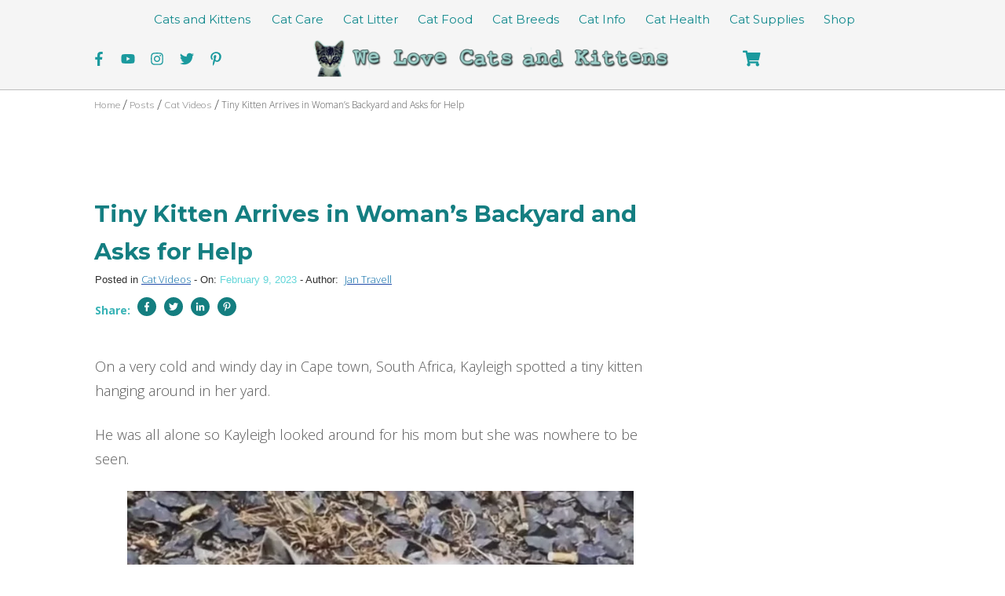

--- FILE ---
content_type: text/plain; charset=utf-8
request_url: https://ads.adthrive.com/http-api/cv2
body_size: 4370
content:
{"om":["00xbjwwl","07qjzu81","0929nj63","0iyi1awv","0sm4lr19","1","10011/07a87928c08b8e4fd1e99595a36eb5b1","10011/1013e764d636cb30c882620822ac5139","10011/355d8eb1e51764705401abeb3e81c794","10011/b4053ef6dad340082599d9f1aa736b66","10011/f6b53abe523b743bb56c2e10883b2f55","1011_74_18364134","1028_8728253","11142692","11509227","11633448","11769254","1185:1610326628","1185:1610326728","11896988","12010080","12010084","12010088","12168663","12171164","12174278","12176509","124843_10","124848_8","12952196","1453468","16kv3oel","17_23391203","17_23391317","17_24104675","17_24104720","17_24632121","17_24696327","17_24766940","17_24767215","17_24794137","17_24794140","17_24794142","17x0742b","1819l5qo","1832l91i","1ftzvfyu","1kpjxj5u","1l298i23of4","201735631","2132:42375961","2132:42375970","2132:45327624","2132:45327626","2132:46038443","2132:46039469","2149:12168663","2249:581439030","2249:700758149","2249:702927283","2249:703669956","2307:00xbjwwl","2307:0y0basn0","2307:16kv3oel","2307:1ftzvfyu","2307:794di3me","2307:7xb3th35","2307:8orkh93v","2307:9krcxphu","2307:9q193nw6","2307:a3ts2hcp","2307:ahnxpq60","2307:ascierwp","2307:axihqhfq","2307:bu0fzuks","2307:cjsd6ifa","2307:cv0h9mrv","2307:ez8lh6cn","2307:f3tdw9f3","2307:fqeh4hao","2307:gn3plkq1","2307:hfqgqvcv","2307:iqdsx7qh","2307:k9ove2bo","2307:kk5768bd","2307:kl6f4xmt","2307:l2j3rq3s","2307:o0qyxun9","2307:pi9dvb89","2307:plth4l1a","2307:revf1erj","2307:u4atmpu4","2307:ul0w35qo","2307:w1ws81sy","2307:x5dl9hzy","2307:x7xpgcfc","2307:xau90hsg","2307:xson3pvm","2307:zbtz7ea1","2409_15064_70_85445183","2409_15064_70_85808987","2409_15064_70_85809007","2409_15064_70_85809016","2409_25495_176_CR52092921","2409_25495_176_CR52092954","2409_25495_176_CR52092956","2409_25495_176_CR52092957","2409_25495_176_CR52092958","2409_25495_176_CR52150651","2409_25495_176_CR52153848","2409_25495_176_CR52153849","2409_25495_176_CR52178316","2409_25495_176_CR52186411","2409_25495_176_CR52188001","2409_25495_176_CR52236264","2409_25495_176_CR52236266","2409_25495_176_CR52236270","2409_25495_176_CR52236272","24594062","247654825","25_13mvd7kb","25_87z6cimm","25_oz31jrd0","25_pz8lwofu","25_t2dlmwva","25_utberk8n","25_yi6qlg3p","262592","2676:86050281","2676:86082724","2676:86434206","2715_9888_262592","2715_9888_505171","2760:176_CR52150651","2760:176_CR52178316","2939970","29414696","2_206_554471","2jjp1phz","2v4qwpp9","2xhes7df","306_23391224","306_24104699","306_24632118","306_24766936","306_24766940","306_24794140","306_24794142","308_125203_18","308_125204_13","33419362","33603859","33605516","33627470","33637455","34182009","3490:CR52092920","3490:CR52178316","3490:CR52223710","3490:CR52223939","36255971755563008","36267389552236544","3646_185414_T26335189","36478149","3658_104709_o0qyxun9","3658_136236_x7xpgcfc","3658_15066_zbtz7ea1","3658_15078_cuudl2xr","3658_15078_fqeh4hao","3658_15078_revf1erj","3658_15106_u4atmpu4","3658_155735_plth4l1a","3658_15761_T26365763","3658_18008_ahnxpq60","3658_18008_r6vl3f1t","3658_203382_f3tdw9f3","3658_208141_kl6f4xmt","3658_22070_T26471771","3658_586863_axihqhfq","375227988","381513943572","3858:12879052","3LMBEkP-wis","3np7959d","3v2n6fcp","409_216416","409_226324","409_226361","409_226366","409_226367","409_227223","409_227224","409_227235","409_228055","409_228064","409_228111","409_228349","409_230713","409_230714","409_230717","409_230726","42375961","439246469228","43a7ptxe","44023623","44629254","45327624","458901553568","4642109_46_12168663","46_12168663","47869802","485027845327","487951","4941618","49869015","4etfwvf1","4fk9nxse","50923117","52581653","53v6aquw","5504:203529","5510:ahnxpq60","5510:cymho2zs","5510:f7u6bcn5","5510:g53t89bp","5510:quk7w53j","55344524","55596747","5563_66529_OADD2.7284328163393_196P936VYRAEYC7IJY","55726028","557_409_220343","557_409_228055","557_409_228064","557_409_228115","558_93_4fk9nxse","558_93_ascierwp","558_93_pz8lwofu","56341213","57961627","59780461","59780474","5wjw6fgu","60825627","61444196","61916211","61916223","61916229","61926845","61932925","61932933","61932957","6205239","6226505239","6226527055","6250_66552_1114985353","627309159","628015148","628086965","628153173","628222860","628223277","628360579","628360582","628444349","628444433","628444439","628456307","628456310","628456382","628456403","628622163","628622169","628622172","628622175","628622241","628622244","628622247","628622250","628683371","628687043","628687157","628687460","628687463","628803013","628841673","629007394","629009180","629167998","629168001","629168010","629168565","629171196","629171202","62946736","62946748","630928655","63117005","6365_61796_784880275657","63t6qg56","6547_67916_1moVu1ozsqozqBfIVHcY","6547_67916_2yo4C3PW0RN352Bg4oD9","6547_67916_4pcTN0WEMHPrdxEvtx9U","6547_67916_BOIW0InggxgXuGjP6oZ0","6547_67916_D9lYPkMAaeyOTAqJwxEX","6547_67916_KL0DGICCaRaRenHAwCP6","6547_67916_OOlP1rr9hmMMg4sZIyqU","6547_67916_akzKi6Aw967DofjGU3xU","6547_67916_b1sIbaFDpoIuj3Hdv3H5","6547_67916_kQo9FBVu3vZrLFKF19Qr","6547_67916_pd79KkWd5f0KBxXKJpXg","659713728691","661537341004","663293761","690_99485_1610326628","697525766","697525780","697525781","697525793","697525795","697525808","697525832","697876988","697876999","6ejtrnf9","6tj9m7jw","6uykb2q5","6zt4aowl","700109389","702397981","702423494","705115233","705115442","705115523","705116521","705127202","705277715","706320056","71c1803e-555e-4549-b79e-42ff3dafd6ad","722434589030","7255_121665_dsp-404751","7354_138543_85445123","7354_138543_85809050","7354_217088_86434333","7354_217088_86434482","74243_74_18364017","74243_74_18364062","74243_74_18364087","74243_74_18364134","793266613326","793266622530","7969_149355_42375961","79ju1d1h","7cmeqmw8","7sf7w6kh","7xb3th35","7yz8chnz","8064016","8160967","8193073","8193078","85987379","86991452","86991455","8b5u826e","8edb3geb","8hi0spuk","8l298infb0q","8linfb0q","8orkh93v","8t42112sd92oz","8w2984klwi4","9057/211d1f0fa71d1a58cabee51f2180e38f","9057/f7b48c3c8e5cae09b2de28ad043f449d","90_12552078","94sfd9g5","965gfa0s","9758231","97_8193073","97_8193078","9925w9vu","9krcxphu","9q193nw6","a1vt6lsg","a3ts2hcp","a566o9hb","a7wye4jw","a9bh8pnn","ad6783io","ascierwp","axihqhfq","b0gepiko","bb6qv9bt","bd5xg6f6","bu0fzuks","c1hsjx06","c1u7ixf4","cjsd6ifa","cqant14y","cr-1oplzoysuatj","cr-2azmi2ttubwe","cr-3dpygxnxu9vd","cr-6ovjht2eu9vd","cr-6ovjht2euatj","cr-6ovjht2eubwe","cr-98q0xf2yubqk","cr-Bitc7n_p9iw__vat__49i_k_6v6_h_jce2vj5h_G0l9Rdjrj","cr-a9s2xf1tubwj","cr-aaw20e2vubwj","cr-aaw20e3rubwj","cr-aawz3fzwubwj","cr-g7ywwk7qvft","cr-ghun4f53uatj","cr-iy1ba4veubwe","cv0h9mrv","deyq2yw3","dsugp5th","e90fa7bc-4a4a-4bd2-a0b7-3ce7c8fc34e2","eb9vjo1r","ekocpzhh","enu91vr1","ez2988lh6cn","f3h9fqou","f3tdw9f3","f7u6bcn5","f8e4ig0n","fadqqb1c","fd82c994-ea62-474b-97b3-9a042647fcf2","fjp0ceax","fl298gb97td","fq298eh4hao","g29thswx","g53t89bp","g749lgab","gbwct10b","gdh74n5j","ge4kwk32","gn3plkq1","h0zwvskc","h1m1w12p","h4d8w3i0","hffavbt7","hfqgqvcv","hgrz3ggo","i1gs57kc","i92980isgt0","iaqttatc","ipv3g3eh","iy6hsneq","j39smngx","j728o85b","jsy1a3jk","k2xfz54q","kdsr5zay","kk5768bd","kl6f4xmt","klqiditz","kxyuk60y","kz8629zd","l2s786m6","l4p5cwls","ll77hviy","lshbpt6z","lxlnailk","m2n177jy","mkqvbkki","mohri2dm","muvxy961","mznp7ktv","n8w0plts","njv4j143","njz1puqv","nv0uqrqm","nv5uhf1y","o6vx6pv4","o79rfir1","ooo6jtia","op9gtamy","oz31jrd0","pagvt0pd","pap9q3pw","pefxr7k2","pkydekxi","pl298th4l1a","plth4l1a","poc1p809","ppn03peq","pzgd3hum","qrq3651p","r3298co354x","r3co354x","r6vl3f1t","ru42zlpb","s37ll62x","s4s41bit","t2298dlmwva","t2dlmwva","t2uhnbes","ti0s3bz3","ttjmhjja","tzngt86j","u4atmpu4","uf7vbcrs","uivzqpih","ujl9wsn7","v6qt489s","vdcb5d4i","vdpy7l2e","ven7pu1c","vosqszns","vp298295pyf","vtwgy72c","w1298ws81sy","w1ws81sy","w3ez2pdd","w5et7cv9","wih2rdv3","wpkv7ngm","wrcm5qch","wsyky9op","wvuhrb6o","x420t9me","xau90hsg","xgjdt26g","xies7jcx","xjtl1v34","xswz6rio","xszg0ebh","y141rtv6","y51tr986","yass8yy7","ygwxiaon","yi6qlg3p","z7yi2xbi","zep75yl2","zh83vvb7","zisbjpsl","zvimi39d","zw6jpag6","zwzjgvpw","7979132","7979135"],"pmp":[],"adomains":["123notices.com","1md.org","about.bugmd.com","acelauncher.com","adameve.com","akusoli.com","allyspin.com","askanexpertonline.com","atomapplications.com","bassbet.com","betsson.gr","biz-zone.co","bizreach.jp","braverx.com","bubbleroom.se","bugmd.com","buydrcleanspray.com","byrna.com","capitaloneshopping.com","clarifion.com","combatironapparel.com","controlcase.com","convertwithwave.com","cotosen.com","countingmypennies.com","cratedb.com","croisieurope.be","cs.money","dallasnews.com","definition.org","derila-ergo.com","dhgate.com","dhs.gov","displate.com","easyprint.app","easyrecipefinder.co","fabpop.net","familynow.club","fla-keys.com","folkaly.com","g123.jp","gameswaka.com","getbugmd.com","getconsumerchoice.com","getcubbie.com","gowavebrowser.co","gowdr.com","gransino.com","grosvenorcasinos.com","guard.io","hero-wars.com","holts.com","instantbuzz.net","itsmanual.com","jackpotcitycasino.com","justanswer.com","justanswer.es","la-date.com","lightinthebox.com","liverrenew.com","local.com","lovehoney.com","lulutox.com","lymphsystemsupport.com","manualsdirectory.org","meccabingo.com","medimops.de","mensdrivingforce.com","millioner.com","miniretornaveis.com","mobiplus.me","myiq.com","national-lottery.co.uk","naturalhealthreports.net","nbliver360.com","nikke-global.com","nordicspirit.co.uk","nuubu.com","onlinemanualspdf.co","original-play.com","outliermodel.com","paperela.com","paradisestays.site","parasiterelief.com","peta.org","photoshelter.com","plannedparenthood.org","playvod-za.com","printeasilyapp.com","printwithwave.com","profitor.com","quicklearnx.com","quickrecipehub.com","rakuten-sec.co.jp","rangeusa.com","refinancegold.com","robocat.com","royalcaribbean.com","saba.com.mx","shift.com","simple.life","spinbara.com","systeme.io","taboola.com","tackenberg.de","temu.com","tenfactorialrocks.com","theoceanac.com","topaipick.com","totaladblock.com","usconcealedcarry.com","vagisil.com","vegashero.com","vegogarden.com","veryfast.io","viewmanuals.com","viewrecipe.net","votervoice.net","vuse.com","wavebrowser.co","wavebrowserpro.com","weareplannedparenthood.org","xiaflex.com","yourchamilia.com"]}